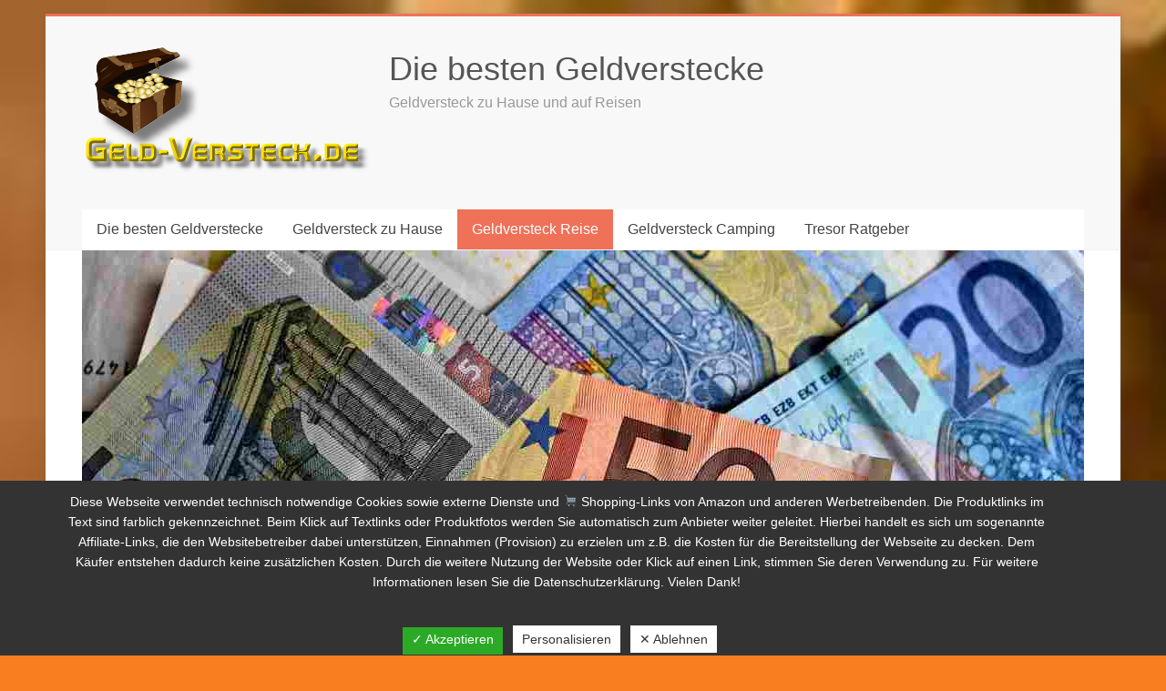

--- FILE ---
content_type: text/html; charset=UTF-8
request_url: https://geld-versteck.de/geldversteck-reise/
body_size: 13047
content:
<!DOCTYPE html>

<html lang="de">

<head>

<meta charset="UTF-8" />

<meta name="viewport" content="width=device-width, initial-scale=1">

<link rel="profile" href="http://gmpg.org/xfn/11" />

<link rel="pingback" href="" />

<meta name='robots' content='index, follow, max-image-preview:large, max-snippet:-1, max-video-preview:-1' />

	<!-- This site is optimized with the Yoast SEO plugin v22.0 - https://yoast.com/wordpress/plugins/seo/ -->
	<title>Geldversteck Reise - Die besten Geldverstecke</title>
	<meta name="description" content="Die besten Geldverstecke im Urlaub und auf Reisen. Wohin mit Schmuck, Kreditkarten, Pass und Bargeld am Strand oder im Wasser?" />
	<link rel="canonical" href="https://geld-versteck.de/geldversteck-reise/" />
	<meta property="og:locale" content="de_DE" />
	<meta property="og:type" content="article" />
	<meta property="og:title" content="Geldversteck Reise - Die besten Geldverstecke" />
	<meta property="og:description" content="Die besten Geldverstecke im Urlaub und auf Reisen. Wohin mit Schmuck, Kreditkarten, Pass und Bargeld am Strand oder im Wasser?" />
	<meta property="og:url" content="https://geld-versteck.de/geldversteck-reise/" />
	<meta property="og:site_name" content="Die besten Geldverstecke" />
	<meta property="article:modified_time" content="2021-02-05T19:01:15+00:00" />
	<meta property="og:image" content="https://geld-versteck.de/wp-content/uploads/2019/03/urlaub.jpg" />
	<meta property="og:image:width" content="340" />
	<meta property="og:image:height" content="280" />
	<meta property="og:image:type" content="image/jpeg" />
	<meta name="twitter:card" content="summary_large_image" />
	<meta name="twitter:label1" content="Geschätzte Lesezeit" />
	<meta name="twitter:data1" content="3 Minuten" />
	<script type="application/ld+json" class="yoast-schema-graph">{"@context":"https://schema.org","@graph":[{"@type":"WebPage","@id":"https://geld-versteck.de/geldversteck-reise/","url":"https://geld-versteck.de/geldversteck-reise/","name":"Geldversteck Reise - Die besten Geldverstecke","isPartOf":{"@id":"https://geld-versteck.de/#website"},"primaryImageOfPage":{"@id":"https://geld-versteck.de/geldversteck-reise/#primaryimage"},"image":{"@id":"https://geld-versteck.de/geldversteck-reise/#primaryimage"},"thumbnailUrl":"https://geld-versteck.de/wp-content/uploads/2019/03/urlaub.jpg","datePublished":"2019-03-04T20:50:39+00:00","dateModified":"2021-02-05T19:01:15+00:00","description":"Die besten Geldverstecke im Urlaub und auf Reisen. Wohin mit Schmuck, Kreditkarten, Pass und Bargeld am Strand oder im Wasser?","breadcrumb":{"@id":"https://geld-versteck.de/geldversteck-reise/#breadcrumb"},"inLanguage":"de","potentialAction":[{"@type":"ReadAction","target":["https://geld-versteck.de/geldversteck-reise/"]}]},{"@type":"ImageObject","inLanguage":"de","@id":"https://geld-versteck.de/geldversteck-reise/#primaryimage","url":"https://geld-versteck.de/wp-content/uploads/2019/03/urlaub.jpg","contentUrl":"https://geld-versteck.de/wp-content/uploads/2019/03/urlaub.jpg","width":340,"height":280,"caption":"geldversteck reise"},{"@type":"BreadcrumbList","@id":"https://geld-versteck.de/geldversteck-reise/#breadcrumb","itemListElement":[{"@type":"ListItem","position":1,"name":"Startseite","item":"https://geld-versteck.de/"},{"@type":"ListItem","position":2,"name":"Geldversteck Reise"}]},{"@type":"WebSite","@id":"https://geld-versteck.de/#website","url":"https://geld-versteck.de/","name":"Die besten Geldverstecke","description":"Geldversteck zu Hause und auf Reisen","publisher":{"@id":"https://geld-versteck.de/#organization"},"potentialAction":[{"@type":"SearchAction","target":{"@type":"EntryPoint","urlTemplate":"https://geld-versteck.de/?s={search_term_string}"},"query-input":"required name=search_term_string"}],"inLanguage":"de"},{"@type":"Organization","@id":"https://geld-versteck.de/#organization","name":"Die besten Geldverstecke","url":"https://geld-versteck.de/","logo":{"@type":"ImageObject","inLanguage":"de","@id":"https://geld-versteck.de/#/schema/logo/image/","url":"https://geld-versteck.de/wp-content/uploads/2019/03/Geldversteck3.png","contentUrl":"https://geld-versteck.de/wp-content/uploads/2019/03/Geldversteck3.png","width":317,"height":142,"caption":"Die besten Geldverstecke"},"image":{"@id":"https://geld-versteck.de/#/schema/logo/image/"}}]}</script>
	<!-- / Yoast SEO plugin. -->


<script type="text/javascript">
/* <![CDATA[ */
window._wpemojiSettings = {"baseUrl":"https:\/\/s.w.org\/images\/core\/emoji\/14.0.0\/72x72\/","ext":".png","svgUrl":"https:\/\/s.w.org\/images\/core\/emoji\/14.0.0\/svg\/","svgExt":".svg","source":{"concatemoji":"https:\/\/geld-versteck.de\/wp-includes\/js\/wp-emoji-release.min.js?ver=6.4.7"}};
/*! This file is auto-generated */
!function(i,n){var o,s,e;function c(e){try{var t={supportTests:e,timestamp:(new Date).valueOf()};sessionStorage.setItem(o,JSON.stringify(t))}catch(e){}}function p(e,t,n){e.clearRect(0,0,e.canvas.width,e.canvas.height),e.fillText(t,0,0);var t=new Uint32Array(e.getImageData(0,0,e.canvas.width,e.canvas.height).data),r=(e.clearRect(0,0,e.canvas.width,e.canvas.height),e.fillText(n,0,0),new Uint32Array(e.getImageData(0,0,e.canvas.width,e.canvas.height).data));return t.every(function(e,t){return e===r[t]})}function u(e,t,n){switch(t){case"flag":return n(e,"\ud83c\udff3\ufe0f\u200d\u26a7\ufe0f","\ud83c\udff3\ufe0f\u200b\u26a7\ufe0f")?!1:!n(e,"\ud83c\uddfa\ud83c\uddf3","\ud83c\uddfa\u200b\ud83c\uddf3")&&!n(e,"\ud83c\udff4\udb40\udc67\udb40\udc62\udb40\udc65\udb40\udc6e\udb40\udc67\udb40\udc7f","\ud83c\udff4\u200b\udb40\udc67\u200b\udb40\udc62\u200b\udb40\udc65\u200b\udb40\udc6e\u200b\udb40\udc67\u200b\udb40\udc7f");case"emoji":return!n(e,"\ud83e\udef1\ud83c\udffb\u200d\ud83e\udef2\ud83c\udfff","\ud83e\udef1\ud83c\udffb\u200b\ud83e\udef2\ud83c\udfff")}return!1}function f(e,t,n){var r="undefined"!=typeof WorkerGlobalScope&&self instanceof WorkerGlobalScope?new OffscreenCanvas(300,150):i.createElement("canvas"),a=r.getContext("2d",{willReadFrequently:!0}),o=(a.textBaseline="top",a.font="600 32px Arial",{});return e.forEach(function(e){o[e]=t(a,e,n)}),o}function t(e){var t=i.createElement("script");t.src=e,t.defer=!0,i.head.appendChild(t)}"undefined"!=typeof Promise&&(o="wpEmojiSettingsSupports",s=["flag","emoji"],n.supports={everything:!0,everythingExceptFlag:!0},e=new Promise(function(e){i.addEventListener("DOMContentLoaded",e,{once:!0})}),new Promise(function(t){var n=function(){try{var e=JSON.parse(sessionStorage.getItem(o));if("object"==typeof e&&"number"==typeof e.timestamp&&(new Date).valueOf()<e.timestamp+604800&&"object"==typeof e.supportTests)return e.supportTests}catch(e){}return null}();if(!n){if("undefined"!=typeof Worker&&"undefined"!=typeof OffscreenCanvas&&"undefined"!=typeof URL&&URL.createObjectURL&&"undefined"!=typeof Blob)try{var e="postMessage("+f.toString()+"("+[JSON.stringify(s),u.toString(),p.toString()].join(",")+"));",r=new Blob([e],{type:"text/javascript"}),a=new Worker(URL.createObjectURL(r),{name:"wpTestEmojiSupports"});return void(a.onmessage=function(e){c(n=e.data),a.terminate(),t(n)})}catch(e){}c(n=f(s,u,p))}t(n)}).then(function(e){for(var t in e)n.supports[t]=e[t],n.supports.everything=n.supports.everything&&n.supports[t],"flag"!==t&&(n.supports.everythingExceptFlag=n.supports.everythingExceptFlag&&n.supports[t]);n.supports.everythingExceptFlag=n.supports.everythingExceptFlag&&!n.supports.flag,n.DOMReady=!1,n.readyCallback=function(){n.DOMReady=!0}}).then(function(){return e}).then(function(){var e;n.supports.everything||(n.readyCallback(),(e=n.source||{}).concatemoji?t(e.concatemoji):e.wpemoji&&e.twemoji&&(t(e.twemoji),t(e.wpemoji)))}))}((window,document),window._wpemojiSettings);
/* ]]> */
</script>
<style id='wp-emoji-styles-inline-css' type='text/css'>

	img.wp-smiley, img.emoji {
		display: inline !important;
		border: none !important;
		box-shadow: none !important;
		height: 1em !important;
		width: 1em !important;
		margin: 0 0.07em !important;
		vertical-align: -0.1em !important;
		background: none !important;
		padding: 0 !important;
	}
</style>
<link rel='stylesheet' id='wp-block-library-css' href='https://geld-versteck.de/wp-includes/css/dist/block-library/style.min.css?ver=6.4.7' type='text/css' media='all' />
<style id='classic-theme-styles-inline-css' type='text/css'>
/*! This file is auto-generated */
.wp-block-button__link{color:#fff;background-color:#32373c;border-radius:9999px;box-shadow:none;text-decoration:none;padding:calc(.667em + 2px) calc(1.333em + 2px);font-size:1.125em}.wp-block-file__button{background:#32373c;color:#fff;text-decoration:none}
</style>
<style id='global-styles-inline-css' type='text/css'>
body{--wp--preset--color--black: #000000;--wp--preset--color--cyan-bluish-gray: #abb8c3;--wp--preset--color--white: #ffffff;--wp--preset--color--pale-pink: #f78da7;--wp--preset--color--vivid-red: #cf2e2e;--wp--preset--color--luminous-vivid-orange: #ff6900;--wp--preset--color--luminous-vivid-amber: #fcb900;--wp--preset--color--light-green-cyan: #7bdcb5;--wp--preset--color--vivid-green-cyan: #00d084;--wp--preset--color--pale-cyan-blue: #8ed1fc;--wp--preset--color--vivid-cyan-blue: #0693e3;--wp--preset--color--vivid-purple: #9b51e0;--wp--preset--gradient--vivid-cyan-blue-to-vivid-purple: linear-gradient(135deg,rgba(6,147,227,1) 0%,rgb(155,81,224) 100%);--wp--preset--gradient--light-green-cyan-to-vivid-green-cyan: linear-gradient(135deg,rgb(122,220,180) 0%,rgb(0,208,130) 100%);--wp--preset--gradient--luminous-vivid-amber-to-luminous-vivid-orange: linear-gradient(135deg,rgba(252,185,0,1) 0%,rgba(255,105,0,1) 100%);--wp--preset--gradient--luminous-vivid-orange-to-vivid-red: linear-gradient(135deg,rgba(255,105,0,1) 0%,rgb(207,46,46) 100%);--wp--preset--gradient--very-light-gray-to-cyan-bluish-gray: linear-gradient(135deg,rgb(238,238,238) 0%,rgb(169,184,195) 100%);--wp--preset--gradient--cool-to-warm-spectrum: linear-gradient(135deg,rgb(74,234,220) 0%,rgb(151,120,209) 20%,rgb(207,42,186) 40%,rgb(238,44,130) 60%,rgb(251,105,98) 80%,rgb(254,248,76) 100%);--wp--preset--gradient--blush-light-purple: linear-gradient(135deg,rgb(255,206,236) 0%,rgb(152,150,240) 100%);--wp--preset--gradient--blush-bordeaux: linear-gradient(135deg,rgb(254,205,165) 0%,rgb(254,45,45) 50%,rgb(107,0,62) 100%);--wp--preset--gradient--luminous-dusk: linear-gradient(135deg,rgb(255,203,112) 0%,rgb(199,81,192) 50%,rgb(65,88,208) 100%);--wp--preset--gradient--pale-ocean: linear-gradient(135deg,rgb(255,245,203) 0%,rgb(182,227,212) 50%,rgb(51,167,181) 100%);--wp--preset--gradient--electric-grass: linear-gradient(135deg,rgb(202,248,128) 0%,rgb(113,206,126) 100%);--wp--preset--gradient--midnight: linear-gradient(135deg,rgb(2,3,129) 0%,rgb(40,116,252) 100%);--wp--preset--font-size--small: 13px;--wp--preset--font-size--medium: 20px;--wp--preset--font-size--large: 36px;--wp--preset--font-size--x-large: 42px;--wp--preset--spacing--20: 0.44rem;--wp--preset--spacing--30: 0.67rem;--wp--preset--spacing--40: 1rem;--wp--preset--spacing--50: 1.5rem;--wp--preset--spacing--60: 2.25rem;--wp--preset--spacing--70: 3.38rem;--wp--preset--spacing--80: 5.06rem;--wp--preset--shadow--natural: 6px 6px 9px rgba(0, 0, 0, 0.2);--wp--preset--shadow--deep: 12px 12px 50px rgba(0, 0, 0, 0.4);--wp--preset--shadow--sharp: 6px 6px 0px rgba(0, 0, 0, 0.2);--wp--preset--shadow--outlined: 6px 6px 0px -3px rgba(255, 255, 255, 1), 6px 6px rgba(0, 0, 0, 1);--wp--preset--shadow--crisp: 6px 6px 0px rgba(0, 0, 0, 1);}:where(.is-layout-flex){gap: 0.5em;}:where(.is-layout-grid){gap: 0.5em;}body .is-layout-flow > .alignleft{float: left;margin-inline-start: 0;margin-inline-end: 2em;}body .is-layout-flow > .alignright{float: right;margin-inline-start: 2em;margin-inline-end: 0;}body .is-layout-flow > .aligncenter{margin-left: auto !important;margin-right: auto !important;}body .is-layout-constrained > .alignleft{float: left;margin-inline-start: 0;margin-inline-end: 2em;}body .is-layout-constrained > .alignright{float: right;margin-inline-start: 2em;margin-inline-end: 0;}body .is-layout-constrained > .aligncenter{margin-left: auto !important;margin-right: auto !important;}body .is-layout-constrained > :where(:not(.alignleft):not(.alignright):not(.alignfull)){max-width: var(--wp--style--global--content-size);margin-left: auto !important;margin-right: auto !important;}body .is-layout-constrained > .alignwide{max-width: var(--wp--style--global--wide-size);}body .is-layout-flex{display: flex;}body .is-layout-flex{flex-wrap: wrap;align-items: center;}body .is-layout-flex > *{margin: 0;}body .is-layout-grid{display: grid;}body .is-layout-grid > *{margin: 0;}:where(.wp-block-columns.is-layout-flex){gap: 2em;}:where(.wp-block-columns.is-layout-grid){gap: 2em;}:where(.wp-block-post-template.is-layout-flex){gap: 1.25em;}:where(.wp-block-post-template.is-layout-grid){gap: 1.25em;}.has-black-color{color: var(--wp--preset--color--black) !important;}.has-cyan-bluish-gray-color{color: var(--wp--preset--color--cyan-bluish-gray) !important;}.has-white-color{color: var(--wp--preset--color--white) !important;}.has-pale-pink-color{color: var(--wp--preset--color--pale-pink) !important;}.has-vivid-red-color{color: var(--wp--preset--color--vivid-red) !important;}.has-luminous-vivid-orange-color{color: var(--wp--preset--color--luminous-vivid-orange) !important;}.has-luminous-vivid-amber-color{color: var(--wp--preset--color--luminous-vivid-amber) !important;}.has-light-green-cyan-color{color: var(--wp--preset--color--light-green-cyan) !important;}.has-vivid-green-cyan-color{color: var(--wp--preset--color--vivid-green-cyan) !important;}.has-pale-cyan-blue-color{color: var(--wp--preset--color--pale-cyan-blue) !important;}.has-vivid-cyan-blue-color{color: var(--wp--preset--color--vivid-cyan-blue) !important;}.has-vivid-purple-color{color: var(--wp--preset--color--vivid-purple) !important;}.has-black-background-color{background-color: var(--wp--preset--color--black) !important;}.has-cyan-bluish-gray-background-color{background-color: var(--wp--preset--color--cyan-bluish-gray) !important;}.has-white-background-color{background-color: var(--wp--preset--color--white) !important;}.has-pale-pink-background-color{background-color: var(--wp--preset--color--pale-pink) !important;}.has-vivid-red-background-color{background-color: var(--wp--preset--color--vivid-red) !important;}.has-luminous-vivid-orange-background-color{background-color: var(--wp--preset--color--luminous-vivid-orange) !important;}.has-luminous-vivid-amber-background-color{background-color: var(--wp--preset--color--luminous-vivid-amber) !important;}.has-light-green-cyan-background-color{background-color: var(--wp--preset--color--light-green-cyan) !important;}.has-vivid-green-cyan-background-color{background-color: var(--wp--preset--color--vivid-green-cyan) !important;}.has-pale-cyan-blue-background-color{background-color: var(--wp--preset--color--pale-cyan-blue) !important;}.has-vivid-cyan-blue-background-color{background-color: var(--wp--preset--color--vivid-cyan-blue) !important;}.has-vivid-purple-background-color{background-color: var(--wp--preset--color--vivid-purple) !important;}.has-black-border-color{border-color: var(--wp--preset--color--black) !important;}.has-cyan-bluish-gray-border-color{border-color: var(--wp--preset--color--cyan-bluish-gray) !important;}.has-white-border-color{border-color: var(--wp--preset--color--white) !important;}.has-pale-pink-border-color{border-color: var(--wp--preset--color--pale-pink) !important;}.has-vivid-red-border-color{border-color: var(--wp--preset--color--vivid-red) !important;}.has-luminous-vivid-orange-border-color{border-color: var(--wp--preset--color--luminous-vivid-orange) !important;}.has-luminous-vivid-amber-border-color{border-color: var(--wp--preset--color--luminous-vivid-amber) !important;}.has-light-green-cyan-border-color{border-color: var(--wp--preset--color--light-green-cyan) !important;}.has-vivid-green-cyan-border-color{border-color: var(--wp--preset--color--vivid-green-cyan) !important;}.has-pale-cyan-blue-border-color{border-color: var(--wp--preset--color--pale-cyan-blue) !important;}.has-vivid-cyan-blue-border-color{border-color: var(--wp--preset--color--vivid-cyan-blue) !important;}.has-vivid-purple-border-color{border-color: var(--wp--preset--color--vivid-purple) !important;}.has-vivid-cyan-blue-to-vivid-purple-gradient-background{background: var(--wp--preset--gradient--vivid-cyan-blue-to-vivid-purple) !important;}.has-light-green-cyan-to-vivid-green-cyan-gradient-background{background: var(--wp--preset--gradient--light-green-cyan-to-vivid-green-cyan) !important;}.has-luminous-vivid-amber-to-luminous-vivid-orange-gradient-background{background: var(--wp--preset--gradient--luminous-vivid-amber-to-luminous-vivid-orange) !important;}.has-luminous-vivid-orange-to-vivid-red-gradient-background{background: var(--wp--preset--gradient--luminous-vivid-orange-to-vivid-red) !important;}.has-very-light-gray-to-cyan-bluish-gray-gradient-background{background: var(--wp--preset--gradient--very-light-gray-to-cyan-bluish-gray) !important;}.has-cool-to-warm-spectrum-gradient-background{background: var(--wp--preset--gradient--cool-to-warm-spectrum) !important;}.has-blush-light-purple-gradient-background{background: var(--wp--preset--gradient--blush-light-purple) !important;}.has-blush-bordeaux-gradient-background{background: var(--wp--preset--gradient--blush-bordeaux) !important;}.has-luminous-dusk-gradient-background{background: var(--wp--preset--gradient--luminous-dusk) !important;}.has-pale-ocean-gradient-background{background: var(--wp--preset--gradient--pale-ocean) !important;}.has-electric-grass-gradient-background{background: var(--wp--preset--gradient--electric-grass) !important;}.has-midnight-gradient-background{background: var(--wp--preset--gradient--midnight) !important;}.has-small-font-size{font-size: var(--wp--preset--font-size--small) !important;}.has-medium-font-size{font-size: var(--wp--preset--font-size--medium) !important;}.has-large-font-size{font-size: var(--wp--preset--font-size--large) !important;}.has-x-large-font-size{font-size: var(--wp--preset--font-size--x-large) !important;}
.wp-block-navigation a:where(:not(.wp-element-button)){color: inherit;}
:where(.wp-block-post-template.is-layout-flex){gap: 1.25em;}:where(.wp-block-post-template.is-layout-grid){gap: 1.25em;}
:where(.wp-block-columns.is-layout-flex){gap: 2em;}:where(.wp-block-columns.is-layout-grid){gap: 2em;}
.wp-block-pullquote{font-size: 1.5em;line-height: 1.6;}
</style>
<link rel='stylesheet' id='dashicons-css' href='https://geld-versteck.de/wp-includes/css/dashicons.min.css?ver=6.4.7' type='text/css' media='all' />
<link rel='stylesheet' id='dsgvoaio_frontend_css-css' href='https://geld-versteck.de/wp-content/plugins/dsgvo-all-in-one-for-wp/assets/css/plugin.css?ver=6.4.7' type='text/css' media='all' />
<link rel='stylesheet' id='accelerate_style-css' href='https://geld-versteck.de/wp-content/themes/accelerate/style.css?ver=6.4.7' type='text/css' media='all' />
<link rel='stylesheet' id='accelerate-fontawesome-css' href='https://geld-versteck.de/wp-content/themes/accelerate/fontawesome/css/font-awesome.css?ver=4.7.0' type='text/css' media='all' />
<link rel='stylesheet' id='btnsx-css' href='https://geld-versteck.de/wp-content/plugins/buttons-x/assets/css/common/button.min.css?ver=0.8.6' type='text/css' media='all' />
<script type="text/javascript" src="https://geld-versteck.de/wp-includes/js/jquery/jquery.min.js?ver=3.7.1" id="jquery-core-js"></script>
<script type="text/javascript" src="https://geld-versteck.de/wp-includes/js/jquery/jquery-migrate.min.js?ver=3.4.1" id="jquery-migrate-js"></script>
<script type="text/javascript" id="dsdvo_tarteaucitron-js-extra">
/* <![CDATA[ */
var parms = {"version":"4.3","close_popup_auto":"off","animation_time":"1000","nolabel":"NEIN","yeslabel":"JA","showpolicyname":"Datenschutzbedingungen \/ Cookies angezeigen","maincatname":"Allgemeine Cookies","language":"de","woocommercecookies":" ","polylangcookie":"","usenocookies":"Dieser Dienst nutzt keine Cookies.","nocookietext":"Dieser Dienst hat keine Cookies gespeichert.","cookietextusage":"Gespeicherte Cookies:","cookietextusagebefore":"Folgende Cookies k\u00f6nnen gespeichert werden:","adminajaxurl":"https:\/\/geld-versteck.de\/wp-admin\/admin-ajax.php","vgwort_defaultoptinout":"optin","koko_defaultoptinout":"optin","ga_defaultoptinout":"optin","notice_design":"dark","expiretime":"1","noticestyle":"style1","backgroundcolor":"#333","textcolor":"#ffffff","buttonbackground":"#fff","buttontextcolor":"#333","buttonlinkcolor":"","cookietext":"<p>Diese Webseite verwendet technisch notwendige Cookies sowie externe Dienste und \ud83d\uded2 Shopping-Links von Amazon und anderen Werbetreibenden. Die Produktlinks im Text sind farblich gekennzeichnet. Beim Klick auf Textlinks oder Produktfotos werden Sie automatisch zum Anbieter weiter geleitet. Hierbei handelt es sich um sogenannte Affiliate-Links, die den Websitebetreiber dabei unterst\u00fctzen, Einnahmen (Provision) zu erzielen um z.B. die Kosten f\u00fcr die Bereitstellung der Webseite zu decken. Dem K\u00e4ufer entstehen dadurch keine zus\u00e4tzlichen Kosten. Durch die weitere Nutzung der Website oder Klick auf einen Link, stimmen Sie deren Verwendung zu. F\u00fcr weitere Informationen lesen Sie die <a href=\"https:\/\/geld-versteck.de\/datenschutz\/\">Datenschutzerkl\u00e4rung<\/a>. Vielen Dank!<\/p>\n","cookieaccepttext":"Akzeptieren","btn_text_customize":"Personalisieren","cookietextscroll":"Durch das fortgesetzte bl\u00e4ttern stimmen Sie der Nutzung von externen Diensten und Cookies zu.","policyurl":"https:\/\/geld-versteck.de\/datenschutz\/","policyurltext":"Hier finden Sie unsere Datenschutzbestimmungen","ablehnentxt":"Ablehnen","ablehnentext":"Sie haben die Bedingungen abgelehnt. Sie werden daher auf google.de weitergeleitet.","ablehnenurl":"www.google.de","showrejectbtn":"on","popupagbs":" ","languageswitcher":" ","pixelorderid":"","fbpixel_content_type":"","fbpixel_content_ids":"","fbpixel_currency":"","fbpixel_product_cat":"","fbpixel_content_name":"","fbpixel_product_price":"","isbuyedsendet":"","pixelevent":"","pixeleventcurrency":"","pixeleventamount":"","outgoing_text":"<p><strong>Sie verlassen nun unsere Internetpr\u00e4senz<\/strong><\/p>\n<p>Da Sie auf einen externen Link geklickt haben verlassen Sie nun unsere Internetpr\u00e4senz.<\/p>\n<p>Sind Sie damit einverstanden so klicken Sie auf den nachfolgenden Button:<\/p>\n","youtube_spt":"F\u00fcr die Nutzung von YouTube (YouTube, LLC, 901 Cherry Ave., San Bruno, CA 94066, USA) ben\u00f6tigen wir laut DSGVO Ihre Zustimmung.\r\n\r\nEs werden seitens YouTube personenbezogene Daten erhoben, verarbeitet und gespeichert. Welche Daten genau entnehmen Sie bitte den Datenschutzbedingungen.","twitter_spt":"F\u00fcr die Nutzung von Twitter (Twitter International Company, One Cumberland Place, Fenian Street Dublin 2, D02 AX07, Ireland) ben\u00f6tigen wir laut DSGVO Ihre Zustimmung.\r\n\r\nEs werden seitens Twitter personenbezogene Daten erhoben, verarbeitet und gespeichert. Welche Daten genau entnehmen Sie bitte den Datenschutzbedingungen.","linkedin_spt":"","shareaholic_spt":"","vgwort_spt":"","accepttext":"Zulassen","policytextbtn":"Datenschutzbedingungen","show_layertext":"off"};
/* ]]> */
</script>
<script type="text/javascript" src="https://geld-versteck.de/wp-content/plugins/dsgvo-all-in-one-for-wp/assets/js/tarteaucitron/tarteaucitron.min.js?ver=6.4.7" id="dsdvo_tarteaucitron-js"></script>
<script type="text/javascript" id="dsgvoaio_inline_js-js-after">
/* <![CDATA[ */
jQuery( document ).ready(function() {
					
					tarteaucitron.init({

						"hashtag": "#tarteaucitron",

						"cookieName": "dsgvoaiowp_cookie", 

						"highPrivacy": true,

						"orientation": "center",

						"adblocker": false, 

						"showAlertSmall": true, 

						"cookieslist": true, 

						"removeCredit": true, 

						"expireCookie": 1, 

						"handleBrowserDNTRequest": false, 

						//"cookieDomain": ".geld-versteck.de" 

						"removeCredit": true, 

						"moreInfoLink": false, 

						});
					});	
				var tarteaucitronForceLanguage = 'de'
/* ]]> */
</script>
<script type="text/javascript" src="https://geld-versteck.de/wp-content/themes/accelerate/js/accelerate-custom.js?ver=6.4.7" id="accelerate-custom-js"></script>
<!--[if lte IE 8]>
<script type="text/javascript" src="https://geld-versteck.de/wp-content/themes/accelerate/js/html5shiv.js?ver=3.7.3" id="html5shiv-js"></script>
<![endif]-->
<link rel="https://api.w.org/" href="https://geld-versteck.de/wp-json/" /><link rel="alternate" type="application/json" href="https://geld-versteck.de/wp-json/wp/v2/pages/244" /><meta name="generator" content="WordPress 6.4.7" />
<link rel='shortlink' href='https://geld-versteck.de/?p=244' />
<link rel="alternate" type="application/json+oembed" href="https://geld-versteck.de/wp-json/oembed/1.0/embed?url=https%3A%2F%2Fgeld-versteck.de%2Fgeldversteck-reise%2F" />
<link rel="alternate" type="text/xml+oembed" href="https://geld-versteck.de/wp-json/oembed/1.0/embed?url=https%3A%2F%2Fgeld-versteck.de%2Fgeldversteck-reise%2F&#038;format=xml" />
<style type="text/css" id="custom-background-css">
body.custom-background { background-color: #f97e20; background-image: url("https://geld-versteck.de/wp-content/uploads/2019/03/Geldversteck-1.jpg"); background-position: left top; background-size: cover; background-repeat: repeat; background-attachment: scroll; }
</style>
	<meta name="generator" content="Powered by Buttons X - Powerful Button Builder for WordPress."/>
<link rel="icon" href="https://geld-versteck.de/wp-content/uploads/2019/03/cropped-Geldversteck-zu-Hause-32x32.jpg" sizes="32x32" />
<link rel="icon" href="https://geld-versteck.de/wp-content/uploads/2019/03/cropped-Geldversteck-zu-Hause-192x192.jpg" sizes="192x192" />
<link rel="apple-touch-icon" href="https://geld-versteck.de/wp-content/uploads/2019/03/cropped-Geldversteck-zu-Hause-180x180.jpg" />
<meta name="msapplication-TileImage" content="https://geld-versteck.de/wp-content/uploads/2019/03/cropped-Geldversteck-zu-Hause-270x270.jpg" />


			<style>
					

			@media screen and (min-width: 800px) {

				.dsdvo-cookie-notice.style1 #tarteaucitronDisclaimerAlert {

					float: left;

					width: 100% !important;
					
					text-align: center !important;
					
					padding-top: 15px;

				}
				
				.dsdvo-cookie-notice.style1 #tarteaucitronAlertBig .dsgvonoticebtns {
					
					float: left;
					
					width: 100%;
					
					text-align: center;
					
					margin-bottom: 25px;
					
				}
								
				.dsdvo-cookie-notice.style1 #tarteaucitronAlertBig #tarteaucitronPersonalize,
				.dsdvo-cookie-notice.style1 #tarteaucitronAlertBig #tarteaucitronCloseAlert {
					
					float: none !important;
					
				}	

			}
			@media screen and (max-width: 800px) {

				.dsdvo-cookie-notice.style1 #tarteaucitronDisclaimerAlert {

					float: left;

					width: 60% !important;

				}

			}
			</style>

					<style type="text/css"> .accelerate-button,blockquote,button,input[type=button],input[type=reset],input[type=submit]{background-color:#ef7158}a{color:#ef7158}#page{border-top:3px solid #ef7158}#site-title a:hover{color:#ef7158}#search-form span,.main-navigation a:hover,.main-navigation ul li ul li a:hover,.main-navigation ul li ul li:hover>a,.main-navigation ul li.current-menu-ancestor a,.main-navigation ul li.current-menu-item a,.main-navigation ul li.current-menu-item ul li a:hover,.main-navigation ul li.current_page_ancestor a,.main-navigation ul li.current_page_item a,.main-navigation ul li:hover>a,.main-small-navigation li:hover > a{background-color:#ef7158}.site-header .menu-toggle:before{color:#ef7158}.main-small-navigation li:hover{background-color:#ef7158}.main-small-navigation ul>.current-menu-item,.main-small-navigation ul>.current_page_item{background:#ef7158}.footer-menu a:hover,.footer-menu ul li.current-menu-ancestor a,.footer-menu ul li.current-menu-item a,.footer-menu ul li.current_page_ancestor a,.footer-menu ul li.current_page_item a,.footer-menu ul li:hover>a{color:#ef7158}#featured-slider .slider-read-more-button,.slider-title-head .entry-title a{background-color:#ef7158}a.slide-prev,a.slide-next,.slider-title-head .entry-title a{background-color:#ef7158}#controllers a.active,#controllers a:hover{background-color:#ef7158;color:#ef7158}.format-link .entry-content a{background-color:#ef7158}#secondary .widget_featured_single_post h3.widget-title a:hover,.widget_image_service_block .entry-title a:hover{color:#ef7158}.pagination span{background-color:#ef7158}.pagination a span:hover{color:#ef7158;border-color:#ef7158}#content .comments-area a.comment-edit-link:hover,#content .comments-area a.comment-permalink:hover,#content .comments-area article header cite a:hover,.comments-area .comment-author-link a:hover{color:#ef7158}.comments-area .comment-author-link span{background-color:#ef7158}#wp-calendar #today,.comment .comment-reply-link:hover,.nav-next a,.nav-previous a{color:#ef7158}.widget-title span{border-bottom:2px solid #ef7158}#secondary h3 span:before,.footer-widgets-area h3 span:before{color:#ef7158}#secondary .accelerate_tagcloud_widget a:hover,.footer-widgets-area .accelerate_tagcloud_widget a:hover{background-color:#ef7158}.footer-widgets-area a:hover{color:#ef7158}.footer-socket-wrapper{border-top:3px solid #ef7158}.footer-socket-wrapper .copyright a:hover{color:#ef7158}a#scroll-up{background-color:#ef7158}.entry-meta .byline i,.entry-meta .cat-links i,.entry-meta a,.post .entry-title a:hover{color:#ef7158}.entry-meta .post-format i{background-color:#ef7158}.entry-meta .comments-link a:hover,.entry-meta .edit-link a:hover,.entry-meta .posted-on a:hover,.main-navigation li.menu-item-has-children:hover,.entry-meta .tag-links a:hover{color:#ef7158}.more-link span,.read-more{background-color:#ef7158}.woocommerce #respond input#submit, .woocommerce a.button, .woocommerce button.button, .woocommerce input.button, .woocommerce #respond input#submit.alt, .woocommerce a.button.alt, .woocommerce button.button.alt, .woocommerce input.button.alt,.woocommerce span.onsale {background-color: #ef7158;}.woocommerce ul.products li.product .price .amount,.entry-summary .price .amount,.woocommerce .woocommerce-message::before{color: #ef7158;},.woocommerce .woocommerce-message { border-top-color: #ef7158;}</style>
				<style type="text/css" id="wp-custom-css">
			/*
 .entry-author-link, .entry-date { display: none; }
*/		</style>
		<script async src="https://pagead2.googlesyndication.com/pagead/js/adsbygoogle.js?client=ca-pub-9665134259253677"
     crossorigin="anonymous"></script>
	
</head>



<body class="page-template-default page page-id-244 custom-background wp-custom-logo  better-responsive-menu">


<div id="page" class="hfeed site">

	
	<header id="masthead" class="site-header clearfix">



		<div id="header-text-nav-container" class="clearfix">



			


			<div class="inner-wrap">



				<div id="header-text-nav-wrap" class="clearfix">

					<div id="header-left-section">

						
							<div id="header-logo-image">

								<a href="https://geld-versteck.de/" class="custom-logo-link" rel="home"><img width="317" height="142" src="https://geld-versteck.de/wp-content/uploads/2019/03/Geldversteck3.png" class="custom-logo" alt="Beste Geldverstecke" decoding="async" srcset="https://geld-versteck.de/wp-content/uploads/2019/03/Geldversteck3.png 317w, https://geld-versteck.de/wp-content/uploads/2019/03/Geldversteck3-300x134.png 300w" sizes="(max-width: 317px) 100vw, 317px" /></a>
							</div><!-- #header-logo-image -->

						
						<div id="header-text" class="">

						
								<h3 id="site-title">

									<a href="https://geld-versteck.de/" title="Die besten Geldverstecke" rel="home">Die besten Geldverstecke</a>

								</h3>

							
								<p id="site-description">Geldversteck zu Hause und auf Reisen</p>

							
						</div><!-- #header-text -->

					</div><!-- #header-left-section -->

					<div id="header-right-section">

						
			    	</div><!-- #header-right-section -->



			   </div><!-- #header-text-nav-wrap -->



			</div><!-- .inner-wrap -->



			


			<nav id="site-navigation" class="main-navigation inner-wrap clearfix" role="navigation">

				<h3 class="menu-toggle">Menü</h3>

				<div class="menu-hauptmenue-container"><ul id="menu-hauptmenue" class="menu"><li id="menu-item-202" class="menu-item menu-item-type-post_type menu-item-object-page menu-item-home menu-item-202"><a href="https://geld-versteck.de/">Die besten Geldverstecke</a></li>
<li id="menu-item-262" class="menu-item menu-item-type-post_type menu-item-object-page menu-item-262"><a href="https://geld-versteck.de/geldversteck-zuhause/">Geldversteck zu Hause</a></li>
<li id="menu-item-261" class="menu-item menu-item-type-post_type menu-item-object-page current-menu-item page_item page-item-244 current_page_item menu-item-261"><a href="https://geld-versteck.de/geldversteck-reise/" aria-current="page">Geldversteck Reise</a></li>
<li id="menu-item-453" class="menu-item menu-item-type-post_type menu-item-object-page menu-item-453"><a href="https://geld-versteck.de/geldversteck-camping/">Geldversteck Camping</a></li>
<li id="menu-item-263" class="menu-item menu-item-type-post_type menu-item-object-page menu-item-263"><a href="https://geld-versteck.de/tresor-ratgeber/">Tresor Ratgeber</a></li>
</ul></div>
			</nav>

		</div><!-- #header-text-nav-container -->



		<div id="wp-custom-header" class="wp-custom-header"><div class="header-image-wrap"><div class="inner-wrap"><img src="https://geld-versteck.de/wp-content/uploads/2019/03/beste-Geldverstecke.jpg" class="header-image" width="1100" height="355" alt="Die besten Geldverstecke"></div></div></div>


		
<script>

  !function(f,b,e,v,n,t,s)

  {if(f.fbq)return;n=f.fbq=function(){n.callMethod?

  n.callMethod.apply(n,arguments):n.queue.push(arguments)};

  if(!f._fbq)f._fbq=n;n.push=n;n.loaded=!0;n.version='2.0';

  n.queue=[];t=b.createElement(e);t.async=!0;

  t.src=v;s=b.getElementsByTagName(e)[0];

  s.parentNode.insertBefore(t,s)}(window, document,'script',

  'https://connect.facebook.net/en_US/fbevents.js');

  fbq('init', '1298961786864306');

  fbq('track', 'PageView');

</script>

<noscript><img height="1" width="1" style="display:none"

  src="https://www.facebook.com/tr?id=1298961786864306&ev=PageView&noscript=1"

/></noscript>

<!-- End Facebook Pixel Code -->

	</header>

	
	
	<div id="main" class="clearfix">

		<div class="inner-wrap clearfix">



	<div id="primary">
		<div id="content" class="clearfix">
			
				
<article id="post-244" class="post-244 page type-page status-publish has-post-thumbnail hentry">
	
	<header class="entry-header">
		<h1 class="entry-title">Geldversteck Reise</h1>	</header>

	<div class="entry-content clearfix">
		
<h2 class="wp-block-heading">Die besten Geldverstecke auf Reisen und im Urlaub</h2>



<figure class="wp-block-image size-full"><a href="https://amzn.to/3jjIO70" target="_blank" rel="noopener"><img decoding="async" width="800" height="450" src="https://geld-versteck.de/wp-content/uploads/2021/02/Geldversteck-Urlaub.jpg" alt="Geldversteck im Urlaub" class="wp-image-367" title="Geldversteck im Urlaub" srcset="https://geld-versteck.de/wp-content/uploads/2021/02/Geldversteck-Urlaub.jpg 800w, https://geld-versteck.de/wp-content/uploads/2021/02/Geldversteck-Urlaub-300x169.jpg 300w, https://geld-versteck.de/wp-content/uploads/2021/02/Geldversteck-Urlaub-768x432.jpg 768w" sizes="(max-width: 800px) 100vw, 800px" /></a><figcaption>Wohin mit Geld und Wertsachen im Hotel und am Strand?</figcaption></figure>



<h3 class="wp-block-heading">Regel Nummer eins: Weniger ist Mehr!</h3>



<p><strong>Tipps und Ideen als Geldversteck:</strong></p>



<ul><li>Nutzen Sie zwei Geldbörsen! Eine mit wichtigen Dokumenten, Kreditkarten und größeren &#8222;Scheinen&#8220;. Eine Weitere mit kleineren Scheinen, deren Verlust z.B. durch Diebstahl oder Raub weniger schmerzhaft ist. Werden Sie bedroht, ist diese Geldbörse das, was Sie bedenkenlos aushändigen können.</li><li>Verstauen Sie Geld und wichtige Dokumente <a href="https://amzn.to/2Hr5G4j" target="_blank" rel="noopener"><strong>nah am Körper</strong></a>  und nicht in irgendwelchen Rucksäcken oder Bauchtaschen &#8211; wie die meisten &#8222;Opfer&#8220;.</li><li>Notreserven an Bargeld lassen sich problemlos auch in Ihren Schuhen (unter einer Einlegesohle) unterbringen.</li><li>Hotelsafes sind nicht sicher. Oft sind kleinere Verstecke in der Schmutzwäsche (Socken) oder zwische Kosmetikartikeln (Binden etc.) effektiver.</li><li>Nehmen Sie immer Ihren Zimmerschlüssel mit! (Den Klunker mit der Zimmernummer können Sie entfernen) Besser sind natürlich die elektronischen Schlösser mit Karte&#8230;</li><li>Am Strand ist ein Plastikbeutel mit Zip (Reißverschluß) unter dem Handtuch im Sand vebuddelt besser, als der Rucksack auf der Liege oder dem Badetuch.</li><li>Nehmen Sie wichtige Dokumente oder Handy doch einfach mit zum Schwimmen. Es gibt sogar <a href="https://amzn.to/2Hr5G4j" target="_blank" rel="noopener"><strong>aufblasbare Bojen</strong></a> für Schwimmer mit reichlich Stauraum für alles Mögliche, die Ihnen auch im Notfall sogar das Leben retten können.</li></ul>



<h3 class="wp-block-heading"><a href="https://amzn.to/3oZzt5C" target="_blank" rel="noreferrer noopener">Versteckte Gürteltasch &#8211; innen am Gürtel zu tragen</a></h3>



<div class="wp-block-image"><figure class="aligncenter size-full"><a href="https://amzn.to/3oZzt5C" target="_blank" rel="noopener"><img decoding="async" width="600" height="646" src="https://geld-versteck.de/wp-content/uploads/2021/02/Guerteltasch-verdeckt-Geld.jpg" alt="Geldversteck Reise" class="wp-image-428" title="Geldversteck Reise" srcset="https://geld-versteck.de/wp-content/uploads/2021/02/Guerteltasch-verdeckt-Geld.jpg 600w, https://geld-versteck.de/wp-content/uploads/2021/02/Guerteltasch-verdeckt-Geld-279x300.jpg 279w" sizes="(max-width: 600px) 100vw, 600px" /></a><figcaption>Da kommt kein Dieb so leicht ran&#8230;</figcaption></figure></div>



<h3 class="wp-block-heading">Wertsachen auch beim Schwimmen dabei&#8230;</h3>



<p><a href="https://amzn.to/2NSMigV" target="_blank" rel="noopener"><strong>Paßt in jedes Urlaubsgepäck &#8211; wasserdichte Boje mit viel Stauraum!</strong></a></p>



<figure class="wp-block-image size-full"><a href="https://amzn.to/2NSMigV" target="_blank" rel="noopener"><img loading="lazy" decoding="async" width="500" height="387" src="https://geld-versteck.de/wp-content/uploads/2019/03/Boje-Schwimmen-schnorcheln-Boot.jpg" alt="Geldversteck Strand Schwimmen Baden" class="wp-image-327" title="Geldversteck Strand Schwimmen Baden" srcset="https://geld-versteck.de/wp-content/uploads/2019/03/Boje-Schwimmen-schnorcheln-Boot.jpg 500w, https://geld-versteck.de/wp-content/uploads/2019/03/Boje-Schwimmen-schnorcheln-Boot-300x232.jpg 300w" sizes="(max-width: 500px) 100vw, 500px" /></a><figcaption>Signalboje mit Staufach für Taucher, Schnorchler und Schwimmer</figcaption></figure>



<h4 class="wp-block-heading">Mein Tipp, wenn Sie gern in &#8222;Wildnis&#8220; unterwegs sind&#8230;</h4>



<div class="wp-block-image"><figure class="aligncenter size-large"><img loading="lazy" decoding="async" width="213" height="290" src="https://geld-versteck.de/wp-content/uploads/2021/02/Angebot.png" alt="" class="wp-image-424"/></figure></div>



<p></p>



<figure class="wp-block-image size-large"><a href="https://ds24.io/PTvjaI6DP" target="_blank" rel="noopener"><img decoding="async" src="https://www.kasten-wagen.de/wp-content/uploads/2021/01/Survival-Buch.png" alt=""/></a></figure>



<h4 class="has-text-align-center wp-block-heading"><a href="https://ds24.io/PTvjaI6DP" target="_blank" rel="noreferrer noopener">Holen Sie sich Profiwissen &#8211; bevor Sie es brauchen&#8230;!</a></h4>



<p class="has-text-align-center"><a href="https://geld-versteck.de/">zur Startseite</a></p>
			</div>

	</article>

				
			
		</div><!-- #content -->
	</div><!-- #primary -->


<div id="secondary">
			
		<aside id="search-5" class="widget widget_search"><h3 class="widget-title"><span>Suche</span></h3><form action="https://geld-versteck.de/"id="search-form" class="searchform clearfix" method="get">
	<input type="text" placeholder="Suchen" class="s field" name="s">
	<input type="submit" value="Suchen" id="search-submit" name="submit" class="submit">
</form><!-- .searchform --></aside><aside id="nav_menu-4" class="widget widget_nav_menu"><h3 class="widget-title"><span>Sitemap</span></h3><div class="menu-hauptmenue-container"><ul id="menu-hauptmenue-1" class="menu"><li class="menu-item menu-item-type-post_type menu-item-object-page menu-item-home menu-item-202"><a href="https://geld-versteck.de/">Die besten Geldverstecke</a></li>
<li class="menu-item menu-item-type-post_type menu-item-object-page menu-item-262"><a href="https://geld-versteck.de/geldversteck-zuhause/">Geldversteck zu Hause</a></li>
<li class="menu-item menu-item-type-post_type menu-item-object-page current-menu-item page_item page-item-244 current_page_item menu-item-261"><a href="https://geld-versteck.de/geldversteck-reise/" aria-current="page">Geldversteck Reise</a></li>
<li class="menu-item menu-item-type-post_type menu-item-object-page menu-item-453"><a href="https://geld-versteck.de/geldversteck-camping/">Geldversteck Camping</a></li>
<li class="menu-item menu-item-type-post_type menu-item-object-page menu-item-263"><a href="https://geld-versteck.de/tresor-ratgeber/">Tresor Ratgeber</a></li>
</ul></div></aside>
		<aside id="recent-posts-3" class="widget widget_recent_entries">
		<h3 class="widget-title"><span>Neueste Beiträge</span></h3>
		<ul>
											<li>
					<a href="https://geld-versteck.de/geldversteck-beim-camping-und-auf-reisen/">Geldversteck beim Camping und auf Reisen</a>
											<span class="post-date">3. Februar 2021</span>
									</li>
											<li>
					<a href="https://geld-versteck.de/was-nuetzt-eine-einbruch-meldeanlage/">Was nützt eine Einbruch Meldeanlage?</a>
											<span class="post-date">17. März 2019</span>
									</li>
											<li>
					<a href="https://geld-versteck.de/sind-tresore-sicher/">Benötige ich wirklich einen Tresor?</a>
											<span class="post-date">3. März 2019</span>
									</li>
					</ul>

		</aside><aside id="media_image-13" class="widget widget_media_image"><a href="https://ds24.io/PTvjaI6DP" target="_blank" rel="noopener"><img width="300" height="341" src="https://geld-versteck.de/wp-content/uploads/2021/02/Survival-Buch-Ratgeber.png" class="image wp-image-446  attachment-full size-full" alt="Survival Buch Ratgeber" style="max-width: 100%; height: auto;" title="Survival Buch Ratgeber" decoding="async" loading="lazy" srcset="https://geld-versteck.de/wp-content/uploads/2021/02/Survival-Buch-Ratgeber.png 300w, https://geld-versteck.de/wp-content/uploads/2021/02/Survival-Buch-Ratgeber-264x300.png 264w" sizes="(max-width: 300px) 100vw, 300px" /></a></aside><aside id="block-26" class="widget widget_block">
<h2 class="wp-block-heading" id="camper-selbst-ausbauen"><strong><a href="https://www.kasten-wagen.de/" target="_blank" rel="noreferrer noopener">Kastenwagen Ausbau</a></strong></h2>
</aside><aside id="block-27" class="widget widget_block widget_text">
<p></p>
</aside><aside id="block-2" class="widget widget_block widget_media_image">
<figure class="wp-block-image size-full"><a href="https://kasten-wagen.de/" target="_blank"><img loading="lazy" decoding="async" width="236" height="137" src="https://geld-versteck.de/wp-content/uploads/2024/02/kastenwagen-selbst-ausbau-1.jpg" alt="kastenwagen selbst ausbau" class="wp-image-461" title="Kastenwagen Camper Ausbau"/></a></figure>
</aside><aside id="block-4" class="widget widget_block widget_text">
<p></p>
</aside><aside id="block-21" class="widget widget_block widget_media_image">
<figure class="wp-block-image size-full"><a href="https://kasten-wagen.de/" target="_blank" rel=" noreferrer noopener"><img loading="lazy" decoding="async" width="400" height="568" src="https://geld-versteck.de/wp-content/uploads/2024/02/Kastenwagen-Ausbau-Anleitung-Buch-Checklist.jpg" alt="Kastenwagen Ausbau Anleitung Buch " class="wp-image-462" title="Kastenwagen Ausbau Ford Transit" srcset="https://geld-versteck.de/wp-content/uploads/2024/02/Kastenwagen-Ausbau-Anleitung-Buch-Checklist.jpg 400w, https://geld-versteck.de/wp-content/uploads/2024/02/Kastenwagen-Ausbau-Anleitung-Buch-Checklist-211x300.jpg 211w" sizes="(max-width: 400px) 100vw, 400px" /></a></figure>
</aside><aside id="block-22" class="widget widget_block widget_media_image">
<figure class="wp-block-image size-full"><a href="https://www.huehner-kaufen.de/" target="_blank" rel=" noreferrer noopener"><img loading="lazy" decoding="async" width="381" height="511" src="https://geld-versteck.de/wp-content/uploads/2024/02/Huehnerhaltung-Buch-Anfaenger.jpg" alt="Hühnerhaltung Buch Anfänger" class="wp-image-463" srcset="https://geld-versteck.de/wp-content/uploads/2024/02/Huehnerhaltung-Buch-Anfaenger.jpg 381w, https://geld-versteck.de/wp-content/uploads/2024/02/Huehnerhaltung-Buch-Anfaenger-224x300.jpg 224w" sizes="(max-width: 381px) 100vw, 381px" /></a></figure>
</aside><aside id="block-23" class="widget widget_block widget_media_image">
<figure class="wp-block-image size-full"><a href="https://granit-waschbecken.de/" target="_blank" rel=" noreferrer noopener"><img loading="lazy" decoding="async" width="236" height="300" src="https://geld-versteck.de/wp-content/uploads/2024/02/Granitwaschbecken.jpg" alt="Granit Waschbecken kaufen" class="wp-image-464"/></a></figure>
</aside><aside id="media_image-8" class="widget widget_media_image"><a href="https://www.digistore24.com/redir/101397/Raumfrei/" target="_blank" rel="noopener"><img width="250" height="250" src="https://geld-versteck.de/wp-content/uploads/2019/03/Finanzielle-Freiheit.jpg" class="image wp-image-306  attachment-full size-full" alt="Finanzielle Freiheit" style="max-width: 100%; height: auto;" title="Finanzielle Freiheit von überall aus machbar!" decoding="async" loading="lazy" srcset="https://geld-versteck.de/wp-content/uploads/2019/03/Finanzielle-Freiheit.jpg 250w, https://geld-versteck.de/wp-content/uploads/2019/03/Finanzielle-Freiheit-150x150.jpg 150w, https://geld-versteck.de/wp-content/uploads/2019/03/Finanzielle-Freiheit-230x230.jpg 230w" sizes="(max-width: 250px) 100vw, 250px" /></a></aside>	</div>


		</div><!-- .inner-wrap -->
	</div><!-- #main -->	
			<footer id="colophon" class="clearfix">	
			<div class="footer-widgets-wrapper">
	<div class="inner-wrap">
		<div class="footer-widgets-area clearfix">
			<div class="tg-one-third">
				<aside id="block-24" class="widget widget_block">
<h3 class="wp-block-heading">Interessante Ratgeber!</h3>
</aside><aside id="block-25" class="widget widget_block">
<ul>
<li><a href="https://www.kasten-wagen.de/" target="_blank" rel="noreferrer noopener">Neu! Camper Ausbau</a></li>



<li><a href="https://granit-waschbecken.de/" target="_blank" rel="noreferrer noopener">Granit Waschbecken</a></li>



<li><a href="https://www.huehner-kaufen.de/" target="_blank" rel="noreferrer noopener">Hühnerhaltung für Anfänger</a></li>



<li><a href="https://www.tauchsignalgeber.de/" target="_blank" rel="noreferrer noopener">Tauchen Signalgeber</a></li>



<li><a href="https://www.amazon.de/gp/angebote/ref=as_li_ss_tl?ie=UTF8&amp;camp=1638&amp;creative=19454&amp;linkCode=ur2&amp;site-redirect=de&amp;tag=raumfrei-21" target="_blank" rel="noreferrer noopener">Amazon Deals</a></li>



<li><a href="https://outdoorkueche-kaufen.de/" target="_blank" rel="noreferrer noopener">Outdoor Küche Tipps</a></li>



<li><a href="https://kameradrohne-kaufen.de/" target="_blank" rel="noreferrer noopener">Kamera Drohne Vergleich</a></li>



<li><a href="https://www.teichreinigen.de/" target="_blank" rel="noreferrer noopener">Teichreinigung Tipps</a></li>



<li><a href="https://stein-waschbecken.de/" target="_blank" rel="noreferrer noopener">Steinwaschbecken</a></li>



<li><a href="https://kasten-camper.de/" target="_blank" rel="noreferrer noopener">Ford Transit Campervan</a></li>
</ul>
</aside>			</div>
			<div class="tg-one-third">
				<aside id="block-15" class="widget widget_block">
<h4 class="wp-block-heading">Sitemap</h4>
</aside><aside id="block-5" class="widget widget_block"><ul class="wp-block-page-list"><li class="wp-block-pages-list__item"><a class="wp-block-pages-list__item__link" href="https://geld-versteck.de/datenschutz/">Datenschutz</a></li><li class="wp-block-pages-list__item menu-item-home"><a class="wp-block-pages-list__item__link" href="https://geld-versteck.de/">Die besten Geldverstecke</a></li><li class="wp-block-pages-list__item"><a class="wp-block-pages-list__item__link" href="https://geld-versteck.de/geldversteck-camping/">Geldversteck Camping</a></li><li class="wp-block-pages-list__item current-menu-item"><a class="wp-block-pages-list__item__link" href="https://geld-versteck.de/geldversteck-reise/" aria-current="page">Geldversteck Reise</a></li><li class="wp-block-pages-list__item"><a class="wp-block-pages-list__item__link" href="https://geld-versteck.de/geldversteck-zuhause/">Geldversteck zu Hause</a></li><li class="wp-block-pages-list__item"><a class="wp-block-pages-list__item__link" href="https://geld-versteck.de/tresor-ratgeber/">Tresor Ratgeber</a></li><li class="wp-block-pages-list__item"><a class="wp-block-pages-list__item__link" href="https://geld-versteck.de/impressum/">Impressum</a></li></ul></aside>			</div>
			<div class="tg-one-third tg-one-third-last">
				<aside id="block-17" class="widget widget_block">
<h4 class="wp-block-heading">Hinweis zu externen Links</h4>
</aside><aside id="block-12" class="widget widget_block widget_text">
<p>Diese Website verwendet Shopping-Links von Amazon und anderen Werbetreibenden. Die Produktlinks im Text sind farblich gekennzeichnet. Beim Klick auf Textlinks oder Produktfotos werden Sie automatisch zum Anbieter weiter geleitet. Hierbei handelt es sich um sogenannte Affiliate-Links, die den Websitebetreiber dabei unterstützen, Einnahmen (Provision) zu erzielen um z.B. die Kosten für die Bereitstellung der Webseite zu decken. Dem Käufer entstehen dadurch keine zusätzlichen Kosten. Vielen Dank!</p>
</aside>			</div>
		</div>
	</div>
</div>	
			<div class="footer-socket-wrapper clearfix">
				<div class="inner-wrap">
					<div class="footer-socket-area">
<!--
						<div class="copyright">Copyright &copy; 2026 bei <a href="https://geld-versteck.de/" title="Die besten Geldverstecke" ><span>Die besten Geldverstecke</span></a>. Bereitgestellt von <a href="http://wordpress.org" target="_blank" title="WordPress"><span>WordPress</span></a>. Theme: Accelerate von <a href="https://themegrill.com/themes/accelerate" target="_blank" title="ThemeGrill" rel="author"><span>ThemeGrill</span></a>.</div>-->
Copyright © 2024 Geld-Versteck.de | Support by <a href="https://www.raumfrei.de/" title="Raumfrei Webdesign Erfurt Thüringen" target="_blank"> Raumfrei</a>
						<nav class="footer-menu" class="clearfix">
							<div class="menu-footer-menue-container"><ul id="menu-footer-menue" class="menu"><li id="menu-item-290" class="menu-item menu-item-type-post_type menu-item-object-page menu-item-home menu-item-290"><a href="https://geld-versteck.de/">Die besten Geldverstecke</a></li>
<li id="menu-item-288" class="menu-item menu-item-type-post_type menu-item-object-page menu-item-288"><a href="https://geld-versteck.de/geldversteck-zuhause/">Geldversteck zu Hause</a></li>
<li id="menu-item-287" class="menu-item menu-item-type-post_type menu-item-object-page current-menu-item page_item page-item-244 current_page_item menu-item-287"><a href="https://geld-versteck.de/geldversteck-reise/" aria-current="page">Geldversteck Reise</a></li>
<li id="menu-item-289" class="menu-item menu-item-type-post_type menu-item-object-page menu-item-289"><a href="https://geld-versteck.de/tresor-ratgeber/">Tresor Ratgeber</a></li>
<li id="menu-item-291" class="menu-item menu-item-type-post_type menu-item-object-page menu-item-291"><a href="https://geld-versteck.de/impressum/">Impressum</a></li>
<li id="menu-item-286" class="menu-item menu-item-type-post_type menu-item-object-page menu-item-286"><a href="https://geld-versteck.de/datenschutz/">Datenschutz</a></li>
</ul></div>		    			</nav>
					</div>
				</div>
			</div>			
		</footer>
		<a href="#masthead" id="scroll-up"><i class="fa fa-long-arrow-up"></i></a>	
	</div><!-- #page -->
	

			
			<style>.dsgvoaio_close_btn {display: none;}</style>

			
			<style>#tarteaucitronAlertSmall #tarteaucitronManager {display: none !important;}</style>

						

			<script type="text/javascript">

				jQuery( document ).ready(function() {
										(tarteaucitron.job = tarteaucitron.job || []).push('youtube');
									
				
									

				
					(tarteaucitron.job = tarteaucitron.job || []).push('twitter');

				
					

								

								
					
				
									

							

								

				
				
					(tarteaucitron.job = tarteaucitron.job || []).push('facebookcomment');

				
				
					(tarteaucitron.job = tarteaucitron.job || []).push('facebook');

				
				
					(tarteaucitron.job = tarteaucitron.job || []).push('twitter');

				
				
				
					(tarteaucitron.job = tarteaucitron.job || []).push('wordpressmain');

				});

			</script>

			

			<script type="text/javascript" src="https://geld-versteck.de/wp-content/themes/accelerate/js/navigation.js?ver=6.4.7" id="accelerate-navigation-js"></script>
<script type="text/javascript" src="https://geld-versteck.de/wp-content/plugins/buttons-x/assets/js/public/btnsx.min.js?ver=0.8.6" id="btnsx-js"></script>
</body>
</html>

--- FILE ---
content_type: text/html; charset=utf-8
request_url: https://www.google.com/recaptcha/api2/aframe
body_size: 266
content:
<!DOCTYPE HTML><html><head><meta http-equiv="content-type" content="text/html; charset=UTF-8"></head><body><script nonce="OpaEiHGOlHiOVcbXWfKe7w">/** Anti-fraud and anti-abuse applications only. See google.com/recaptcha */ try{var clients={'sodar':'https://pagead2.googlesyndication.com/pagead/sodar?'};window.addEventListener("message",function(a){try{if(a.source===window.parent){var b=JSON.parse(a.data);var c=clients[b['id']];if(c){var d=document.createElement('img');d.src=c+b['params']+'&rc='+(localStorage.getItem("rc::a")?sessionStorage.getItem("rc::b"):"");window.document.body.appendChild(d);sessionStorage.setItem("rc::e",parseInt(sessionStorage.getItem("rc::e")||0)+1);localStorage.setItem("rc::h",'1768748935458');}}}catch(b){}});window.parent.postMessage("_grecaptcha_ready", "*");}catch(b){}</script></body></html>